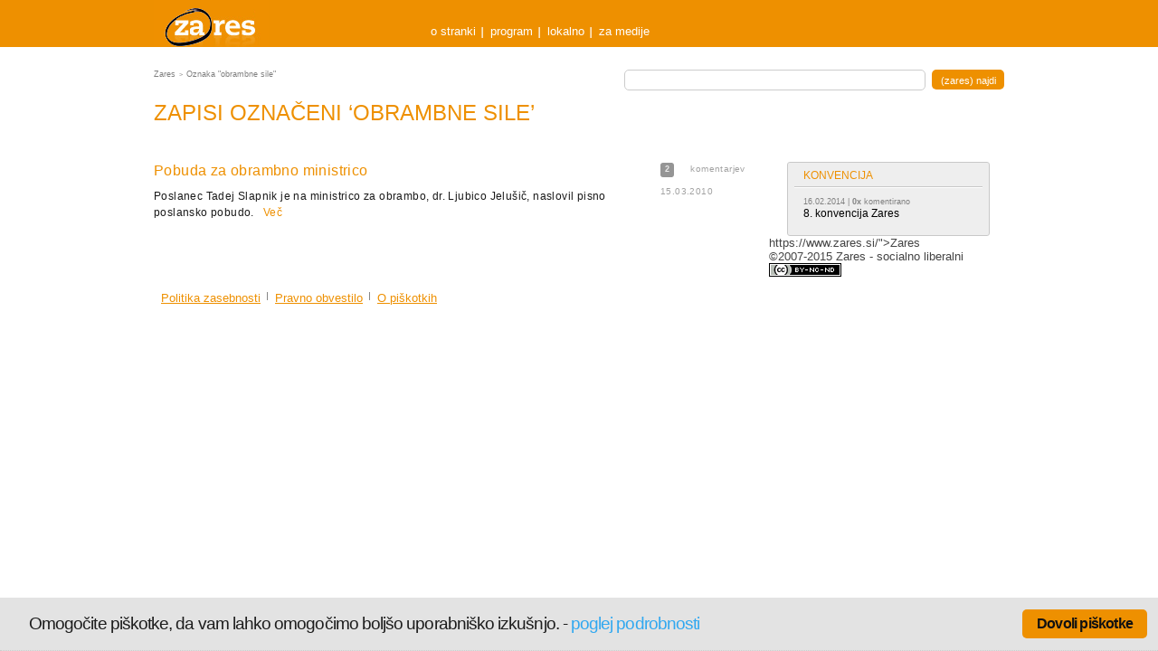

--- FILE ---
content_type: text/html; charset=UTF-8
request_url: https://www.zares.si/tag/obrambne-sile/
body_size: 5191
content:
<!doctype html>
<html lang="sl" class="no-js" xmlns:fb="http://www.facebook.com/2008/fbml">
<head>
	<meta charset="utf-8">
	<meta http-equiv="X-UA-Compatible" content="IE=edge,chrome=1">
	<title>obrambne sile &laquo;  Zares</title>
	<meta name="description" content="">
	<meta name="author" content="D.Labs">
	<meta name="viewport" content="width=device-width, initial-scale=1.0, maximum-scale=1.0, user-scalable=0" />
	<link rel="shortcut icon" href="/favicon.ico">
	<link rel="apple-touch-icon" href="/apple-touch-icon.png">
	<link rel="stylesheet" href="/wp-content/themes/nov-zares/style.css?v=1593333740" >
	<script src="/wp-content/themes/nov-zares//js/libs/modernizr-1.5.min.js?v=1593333740" ></script>
	<link rel="stylesheet" href="/wp-content/themes/nov-zares/css/main.css?v=1593333740" >
  	<link rel="pingback" href="https://www.zares.si/xmlrpc.php" />
  	<script type="text/javascript">
  		var kandidat_search_q = '';  	</script>
  	
<meta name='robots' content='max-image-preview:large' />
<link rel="alternate" type="application/rss+xml" title="Zares &raquo; Tok podatkov" href="https://www.zares.si/feed/" />
<link rel="alternate" type="application/rss+xml" title="Zares &raquo; Tok podatkov za komentarje" href="https://www.zares.si/comments/feed/" />
<link rel="alternate" type="application/rss+xml" title="Zares &raquo; obrambne sile Tok podatkov za značko" href="https://www.zares.si/tag/obrambne-sile/feed/" />
<script type="text/javascript">
window._wpemojiSettings = {"baseUrl":"https:\/\/s.w.org\/images\/core\/emoji\/14.0.0\/72x72\/","ext":".png","svgUrl":"https:\/\/s.w.org\/images\/core\/emoji\/14.0.0\/svg\/","svgExt":".svg","source":{"concatemoji":"https:\/\/www.zares.si\/wp-includes\/js\/wp-emoji-release.min.js?ver=6.1.1"}};
/*! This file is auto-generated */
!function(e,a,t){var n,r,o,i=a.createElement("canvas"),p=i.getContext&&i.getContext("2d");function s(e,t){var a=String.fromCharCode,e=(p.clearRect(0,0,i.width,i.height),p.fillText(a.apply(this,e),0,0),i.toDataURL());return p.clearRect(0,0,i.width,i.height),p.fillText(a.apply(this,t),0,0),e===i.toDataURL()}function c(e){var t=a.createElement("script");t.src=e,t.defer=t.type="text/javascript",a.getElementsByTagName("head")[0].appendChild(t)}for(o=Array("flag","emoji"),t.supports={everything:!0,everythingExceptFlag:!0},r=0;r<o.length;r++)t.supports[o[r]]=function(e){if(p&&p.fillText)switch(p.textBaseline="top",p.font="600 32px Arial",e){case"flag":return s([127987,65039,8205,9895,65039],[127987,65039,8203,9895,65039])?!1:!s([55356,56826,55356,56819],[55356,56826,8203,55356,56819])&&!s([55356,57332,56128,56423,56128,56418,56128,56421,56128,56430,56128,56423,56128,56447],[55356,57332,8203,56128,56423,8203,56128,56418,8203,56128,56421,8203,56128,56430,8203,56128,56423,8203,56128,56447]);case"emoji":return!s([129777,127995,8205,129778,127999],[129777,127995,8203,129778,127999])}return!1}(o[r]),t.supports.everything=t.supports.everything&&t.supports[o[r]],"flag"!==o[r]&&(t.supports.everythingExceptFlag=t.supports.everythingExceptFlag&&t.supports[o[r]]);t.supports.everythingExceptFlag=t.supports.everythingExceptFlag&&!t.supports.flag,t.DOMReady=!1,t.readyCallback=function(){t.DOMReady=!0},t.supports.everything||(n=function(){t.readyCallback()},a.addEventListener?(a.addEventListener("DOMContentLoaded",n,!1),e.addEventListener("load",n,!1)):(e.attachEvent("onload",n),a.attachEvent("onreadystatechange",function(){"complete"===a.readyState&&t.readyCallback()})),(e=t.source||{}).concatemoji?c(e.concatemoji):e.wpemoji&&e.twemoji&&(c(e.twemoji),c(e.wpemoji)))}(window,document,window._wpemojiSettings);
</script>
<style type="text/css">
img.wp-smiley,
img.emoji {
	display: inline !important;
	border: none !important;
	box-shadow: none !important;
	height: 1em !important;
	width: 1em !important;
	margin: 0 0.07em !important;
	vertical-align: -0.1em !important;
	background: none !important;
	padding: 0 !important;
}
</style>
	<link rel='stylesheet' id='wp-block-library-css' href='https://www.zares.si/wp-includes/css/dist/block-library/style.min.css?ver=6.1.1' type='text/css' media='all' />
<link rel='stylesheet' id='classic-theme-styles-css' href='https://www.zares.si/wp-includes/css/classic-themes.min.css?ver=1' type='text/css' media='all' />
<style id='global-styles-inline-css' type='text/css'>
body{--wp--preset--color--black: #000000;--wp--preset--color--cyan-bluish-gray: #abb8c3;--wp--preset--color--white: #ffffff;--wp--preset--color--pale-pink: #f78da7;--wp--preset--color--vivid-red: #cf2e2e;--wp--preset--color--luminous-vivid-orange: #ff6900;--wp--preset--color--luminous-vivid-amber: #fcb900;--wp--preset--color--light-green-cyan: #7bdcb5;--wp--preset--color--vivid-green-cyan: #00d084;--wp--preset--color--pale-cyan-blue: #8ed1fc;--wp--preset--color--vivid-cyan-blue: #0693e3;--wp--preset--color--vivid-purple: #9b51e0;--wp--preset--gradient--vivid-cyan-blue-to-vivid-purple: linear-gradient(135deg,rgba(6,147,227,1) 0%,rgb(155,81,224) 100%);--wp--preset--gradient--light-green-cyan-to-vivid-green-cyan: linear-gradient(135deg,rgb(122,220,180) 0%,rgb(0,208,130) 100%);--wp--preset--gradient--luminous-vivid-amber-to-luminous-vivid-orange: linear-gradient(135deg,rgba(252,185,0,1) 0%,rgba(255,105,0,1) 100%);--wp--preset--gradient--luminous-vivid-orange-to-vivid-red: linear-gradient(135deg,rgba(255,105,0,1) 0%,rgb(207,46,46) 100%);--wp--preset--gradient--very-light-gray-to-cyan-bluish-gray: linear-gradient(135deg,rgb(238,238,238) 0%,rgb(169,184,195) 100%);--wp--preset--gradient--cool-to-warm-spectrum: linear-gradient(135deg,rgb(74,234,220) 0%,rgb(151,120,209) 20%,rgb(207,42,186) 40%,rgb(238,44,130) 60%,rgb(251,105,98) 80%,rgb(254,248,76) 100%);--wp--preset--gradient--blush-light-purple: linear-gradient(135deg,rgb(255,206,236) 0%,rgb(152,150,240) 100%);--wp--preset--gradient--blush-bordeaux: linear-gradient(135deg,rgb(254,205,165) 0%,rgb(254,45,45) 50%,rgb(107,0,62) 100%);--wp--preset--gradient--luminous-dusk: linear-gradient(135deg,rgb(255,203,112) 0%,rgb(199,81,192) 50%,rgb(65,88,208) 100%);--wp--preset--gradient--pale-ocean: linear-gradient(135deg,rgb(255,245,203) 0%,rgb(182,227,212) 50%,rgb(51,167,181) 100%);--wp--preset--gradient--electric-grass: linear-gradient(135deg,rgb(202,248,128) 0%,rgb(113,206,126) 100%);--wp--preset--gradient--midnight: linear-gradient(135deg,rgb(2,3,129) 0%,rgb(40,116,252) 100%);--wp--preset--duotone--dark-grayscale: url('#wp-duotone-dark-grayscale');--wp--preset--duotone--grayscale: url('#wp-duotone-grayscale');--wp--preset--duotone--purple-yellow: url('#wp-duotone-purple-yellow');--wp--preset--duotone--blue-red: url('#wp-duotone-blue-red');--wp--preset--duotone--midnight: url('#wp-duotone-midnight');--wp--preset--duotone--magenta-yellow: url('#wp-duotone-magenta-yellow');--wp--preset--duotone--purple-green: url('#wp-duotone-purple-green');--wp--preset--duotone--blue-orange: url('#wp-duotone-blue-orange');--wp--preset--font-size--small: 13px;--wp--preset--font-size--medium: 20px;--wp--preset--font-size--large: 36px;--wp--preset--font-size--x-large: 42px;--wp--preset--spacing--20: 0.44rem;--wp--preset--spacing--30: 0.67rem;--wp--preset--spacing--40: 1rem;--wp--preset--spacing--50: 1.5rem;--wp--preset--spacing--60: 2.25rem;--wp--preset--spacing--70: 3.38rem;--wp--preset--spacing--80: 5.06rem;}:where(.is-layout-flex){gap: 0.5em;}body .is-layout-flow > .alignleft{float: left;margin-inline-start: 0;margin-inline-end: 2em;}body .is-layout-flow > .alignright{float: right;margin-inline-start: 2em;margin-inline-end: 0;}body .is-layout-flow > .aligncenter{margin-left: auto !important;margin-right: auto !important;}body .is-layout-constrained > .alignleft{float: left;margin-inline-start: 0;margin-inline-end: 2em;}body .is-layout-constrained > .alignright{float: right;margin-inline-start: 2em;margin-inline-end: 0;}body .is-layout-constrained > .aligncenter{margin-left: auto !important;margin-right: auto !important;}body .is-layout-constrained > :where(:not(.alignleft):not(.alignright):not(.alignfull)){max-width: var(--wp--style--global--content-size);margin-left: auto !important;margin-right: auto !important;}body .is-layout-constrained > .alignwide{max-width: var(--wp--style--global--wide-size);}body .is-layout-flex{display: flex;}body .is-layout-flex{flex-wrap: wrap;align-items: center;}body .is-layout-flex > *{margin: 0;}:where(.wp-block-columns.is-layout-flex){gap: 2em;}.has-black-color{color: var(--wp--preset--color--black) !important;}.has-cyan-bluish-gray-color{color: var(--wp--preset--color--cyan-bluish-gray) !important;}.has-white-color{color: var(--wp--preset--color--white) !important;}.has-pale-pink-color{color: var(--wp--preset--color--pale-pink) !important;}.has-vivid-red-color{color: var(--wp--preset--color--vivid-red) !important;}.has-luminous-vivid-orange-color{color: var(--wp--preset--color--luminous-vivid-orange) !important;}.has-luminous-vivid-amber-color{color: var(--wp--preset--color--luminous-vivid-amber) !important;}.has-light-green-cyan-color{color: var(--wp--preset--color--light-green-cyan) !important;}.has-vivid-green-cyan-color{color: var(--wp--preset--color--vivid-green-cyan) !important;}.has-pale-cyan-blue-color{color: var(--wp--preset--color--pale-cyan-blue) !important;}.has-vivid-cyan-blue-color{color: var(--wp--preset--color--vivid-cyan-blue) !important;}.has-vivid-purple-color{color: var(--wp--preset--color--vivid-purple) !important;}.has-black-background-color{background-color: var(--wp--preset--color--black) !important;}.has-cyan-bluish-gray-background-color{background-color: var(--wp--preset--color--cyan-bluish-gray) !important;}.has-white-background-color{background-color: var(--wp--preset--color--white) !important;}.has-pale-pink-background-color{background-color: var(--wp--preset--color--pale-pink) !important;}.has-vivid-red-background-color{background-color: var(--wp--preset--color--vivid-red) !important;}.has-luminous-vivid-orange-background-color{background-color: var(--wp--preset--color--luminous-vivid-orange) !important;}.has-luminous-vivid-amber-background-color{background-color: var(--wp--preset--color--luminous-vivid-amber) !important;}.has-light-green-cyan-background-color{background-color: var(--wp--preset--color--light-green-cyan) !important;}.has-vivid-green-cyan-background-color{background-color: var(--wp--preset--color--vivid-green-cyan) !important;}.has-pale-cyan-blue-background-color{background-color: var(--wp--preset--color--pale-cyan-blue) !important;}.has-vivid-cyan-blue-background-color{background-color: var(--wp--preset--color--vivid-cyan-blue) !important;}.has-vivid-purple-background-color{background-color: var(--wp--preset--color--vivid-purple) !important;}.has-black-border-color{border-color: var(--wp--preset--color--black) !important;}.has-cyan-bluish-gray-border-color{border-color: var(--wp--preset--color--cyan-bluish-gray) !important;}.has-white-border-color{border-color: var(--wp--preset--color--white) !important;}.has-pale-pink-border-color{border-color: var(--wp--preset--color--pale-pink) !important;}.has-vivid-red-border-color{border-color: var(--wp--preset--color--vivid-red) !important;}.has-luminous-vivid-orange-border-color{border-color: var(--wp--preset--color--luminous-vivid-orange) !important;}.has-luminous-vivid-amber-border-color{border-color: var(--wp--preset--color--luminous-vivid-amber) !important;}.has-light-green-cyan-border-color{border-color: var(--wp--preset--color--light-green-cyan) !important;}.has-vivid-green-cyan-border-color{border-color: var(--wp--preset--color--vivid-green-cyan) !important;}.has-pale-cyan-blue-border-color{border-color: var(--wp--preset--color--pale-cyan-blue) !important;}.has-vivid-cyan-blue-border-color{border-color: var(--wp--preset--color--vivid-cyan-blue) !important;}.has-vivid-purple-border-color{border-color: var(--wp--preset--color--vivid-purple) !important;}.has-vivid-cyan-blue-to-vivid-purple-gradient-background{background: var(--wp--preset--gradient--vivid-cyan-blue-to-vivid-purple) !important;}.has-light-green-cyan-to-vivid-green-cyan-gradient-background{background: var(--wp--preset--gradient--light-green-cyan-to-vivid-green-cyan) !important;}.has-luminous-vivid-amber-to-luminous-vivid-orange-gradient-background{background: var(--wp--preset--gradient--luminous-vivid-amber-to-luminous-vivid-orange) !important;}.has-luminous-vivid-orange-to-vivid-red-gradient-background{background: var(--wp--preset--gradient--luminous-vivid-orange-to-vivid-red) !important;}.has-very-light-gray-to-cyan-bluish-gray-gradient-background{background: var(--wp--preset--gradient--very-light-gray-to-cyan-bluish-gray) !important;}.has-cool-to-warm-spectrum-gradient-background{background: var(--wp--preset--gradient--cool-to-warm-spectrum) !important;}.has-blush-light-purple-gradient-background{background: var(--wp--preset--gradient--blush-light-purple) !important;}.has-blush-bordeaux-gradient-background{background: var(--wp--preset--gradient--blush-bordeaux) !important;}.has-luminous-dusk-gradient-background{background: var(--wp--preset--gradient--luminous-dusk) !important;}.has-pale-ocean-gradient-background{background: var(--wp--preset--gradient--pale-ocean) !important;}.has-electric-grass-gradient-background{background: var(--wp--preset--gradient--electric-grass) !important;}.has-midnight-gradient-background{background: var(--wp--preset--gradient--midnight) !important;}.has-small-font-size{font-size: var(--wp--preset--font-size--small) !important;}.has-medium-font-size{font-size: var(--wp--preset--font-size--medium) !important;}.has-large-font-size{font-size: var(--wp--preset--font-size--large) !important;}.has-x-large-font-size{font-size: var(--wp--preset--font-size--x-large) !important;}
.wp-block-navigation a:where(:not(.wp-element-button)){color: inherit;}
:where(.wp-block-columns.is-layout-flex){gap: 2em;}
.wp-block-pullquote{font-size: 1.5em;line-height: 1.6;}
</style>
<link rel='stylesheet' id='cookie_consent-css' href='https://www.zares.si/wp-content/plugins/piskotki/css/style.css?ver=6.1.1' type='text/css' media='all' />
<script type='text/javascript' src='https://www.zares.si/wp-content/plugins/piskotki/js/test.js?ver=6.1.1' id='cookie_consent-js'></script>
<script type='text/javascript' src='https://www.zares.si/wp-includes/js/jquery/jquery.min.js?ver=3.6.1' id='jquery-core-js'></script>
<script type='text/javascript' src='https://www.zares.si/wp-includes/js/jquery/jquery-migrate.min.js?ver=3.3.2' id='jquery-migrate-js'></script>
<link rel="https://api.w.org/" href="https://www.zares.si/wp-json/" /><link rel="alternate" type="application/json" href="https://www.zares.si/wp-json/wp/v2/tags/1007" /><link rel="EditURI" type="application/rsd+xml" title="RSD" href="https://www.zares.si/xmlrpc.php?rsd" />
<link rel="wlwmanifest" type="application/wlwmanifest+xml" href="https://www.zares.si/wp-includes/wlwmanifest.xml" />
<meta name="generator" content="WordPress 6.1.1" />
</head>
<body class="archive tag tag-obrambne-sile tag-1007 side-two-col">
<div class="ch group">
	<header class="group">
		<a id="logo" href="https://www.zares.si/">Zares</a>
		<nav id="main" class="menu-glava-container"><ul id="menu-glava" class="menu"><li id="first-menu-item menu-item-20876" class="menu-item menu-item-type-post_type menu-item-object-page menu-item-20876"><a href="https://www.zares.si/o-stranki/">o stranki</a></li>
<li id="menu-item-20891" class="menu-item menu-item-type-custom menu-item-object-custom menu-item-20891"><a href="/category/program/">program</a></li>
<li id="menu-item-20877" class="menu-item menu-item-type-custom menu-item-object-custom menu-item-20877"><a href="/lokalno/">lokalno</a></li>
<li id="menu-item-20878" class="menu-item menu-item-type-custom menu-item-object-custom last-menu-item menu-item-20878"><a href="/za-medije/">za medije</a></li>
</ul></nav>	</header>
</div>

<div class="cc group">
	<div id="c" class="group"><div id="top">
	<div class="breadcrumbs">
		<a href="https://www.zares.si">Zares</a> <b>></b> <span class="current">Oznaka "obrambne sile"</span>	</div>
	<div class="search-box">
			<form action="/" id="searchform" method="get" role="search">
	<input class="text" type="text" id="s" name="s" value="">
	<input type="submit" value="(zares) najdi" id="searchsubmit">
</form>	</div>
		         <h1 class="heading">Zapisi označeni &#8216;obrambne sile&#8217;</h1>
    </div>
<section id="content" class="content-none">
	
    
	    <article class="archive">
    	<div class="text">
    		<h3 id="post-13552"><a href="https://www.zares.si/13552/"title="Pobuda za obrambno ministrico">Pobuda za obrambno ministrico</a></h3>
    		<p>Poslanec Tadej Slapnik je na ministrico za obrambo, dr. Ljubico Jelušič, naslovil pisno poslansko pobudo.<a class="more" href="https://www.zares.si/13552/">Več</a></p>
    	</div>
        <span class="meta"><b><a class="count" title="2x komentirano" href="https://www.zares.si/13552/#comments">2</a></b> komentarjev
      	<time>15.03.2010</time>
      	</span>
    </article>
        <div class="pagination"></div>
</section>
<aside id="sidebar">
	<div id="featuredtopicswidget-3" class="widget featured-topics">				<ul class="topics">
					
			<li class="title last-topic">
				<span>Konvencija</span>
				<ul>
															<li>
						<small><time>16.02.2014</time> | <b>0x</b> komentirano</small>
						<a class="title" href="https://www.zares.si/8-konvencija-zares-2/" title="8. konvencija Zares">8. konvencija Zares</a>
					</li>	
														</ul>
			</li>	
			
				</ul>
				</div>	

</aside>
https://www.zares.si/">Zares</a>
		<div class="copy">
			©2007-2015 Zares  - socialno liberalni		</div>
		<nav id="foot" class="menu-noga-container"><ul id="menu-noga" class="menu"><li id="first-menu-item menu-item-20882" class="menu-item menu-item-type-post_type menu-item-object-page menu-item-20882"><a href="https://www.zares.si/politika-zasebnosti/">Politika zasebnosti</a></li>
<li id="menu-item-20881" class="menu-item menu-item-type-post_type menu-item-object-page menu-item-20881"><a href="https://www.zares.si/pravno-obvestilo/">Pravno obvestilo</a></li>
<li id="menu-item-25246" class="menu-item menu-item-type-post_type menu-item-object-page last-menu-item menu-item-25246"><a href="https://www.zares.si/o-piskotkih/">O piškotkih</a></li>
</ul></nav>				<div class="ccommons">
			<a href="http://creativecommons.org/licenses/by-nc-nd/2.5/si/" rel="license"><img src="/wp-content/themes/nov-zares/img/cc.png" alt="Creative Commons License"></a>
		</div>
	</footer>
</div>

<script type="text/javascript">
			// <![CDATA[
			cc.initialise({
				cookies: {
							necessary: {
								title: 'Obvezni piškotki',
								description: 'Posamezni piškotki so nujni za delovanje spletne strani',
								link: ''
							},
						
							social: {
								title: 'Socialna omrežja',
								description: 'Dovolim Facebooku, Twitterju in ostalim socialnim omrežjem, da prikazujejo meni prilagojene vtičnike',
								link: ''
							},
						
							analytics: {
								title: 'Statistika',
								description: 'Dovoljujem anonimno spremljanje statistike obiska.',
								link: ''
							},
						},
				settings: {style: "light",bannerPosition: "bottom",tagPosition: "bottom-left",consenttype: "explicit",hideprivacysettingstab: true,}
			});
			// ]]>
			
			jQuery(document).ready(function() {
			
				check_cc();
				
			});
			
			function check_cc(){
			
				console.log('checking');
		
			
					//add_logo();
				

			
			}
			
			function add_logo(){
			
				jQuery('#cc-notification-permissions').append('<a id="fcw_logo" class="" target="_blank" href="http://www.zares.si/o-piskotkih/" title="Piškotki" style="position: absolute;bottom: 16px;right: 88px;">Kaj so piškotki?</a>');
				
				jQuery('#cc-notification-logo').css('width', '32px');
			
			}

			</script></body>
</html>
